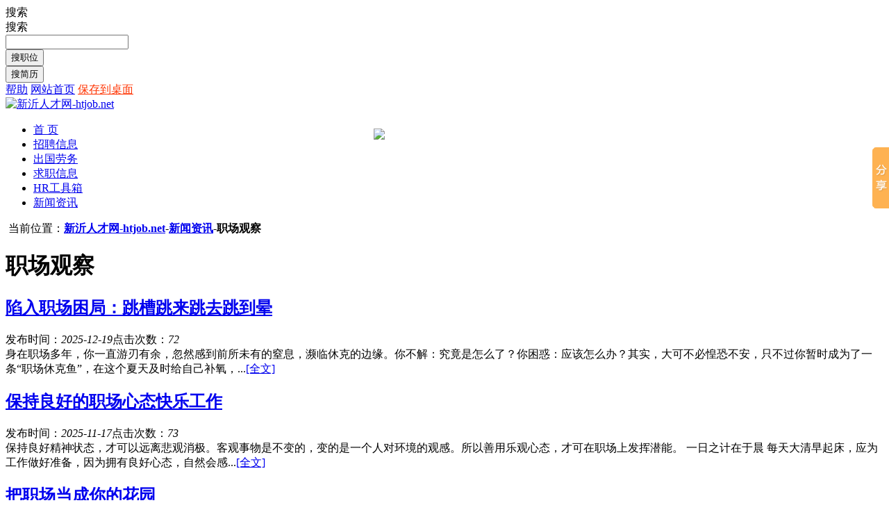

--- FILE ---
content_type: text/html;charset=gb2312
request_url: http://www.htjob.net/news/news-list.php?id=7
body_size: 6720
content:

<!DOCTYPE html PUBLIC "-//W3C//DTD XHTML 1.0 Transitional//EN" "http://www.w3.org/TR/xhtml1/DTD/xhtml1-transitional.dtd">
<html xmlns="http://www.w3.org/1999/xhtml">
<head><!--获取资讯分类名称 -->
<meta http-equiv="Content-Type" content="text/html; charset=gb2312" />
<title>资讯中心 -  职场观察 - 新沂人才网-htjob.net</title>
<meta name="description" content="">
<meta name="keywords" content="">
<meta name="author" content="建材销售人才网，建材人才网" />
<meta name="copyright" content="epzpw.com" />
<meta http-equiv="X-UA-Compatible" content="IE=7">
<link rel="shortcut icon" href="/favicon.ico" />
<link href="/templates/epzpw/css/common.css" rel="stylesheet" type="text/css" />
<link href="/templates/epzpw/css/news.css" rel="stylesheet" type="text/css" />
<script src="/templates/epzpw/js/jquery.js" type='text/javascript' ></script>

</head>
<body>

<html><div class="head_top">
	<div class="head_top_box">
			<div class="head_top_box_left link_lan"><span id="top_loginform"></span></div>
			<div class="head_top_box_right link_bk">
			
<html><div class="lia t_so" id="t_so">
搜索
<div class="op_search" id="op_search"> 
	<div class="stit" ><div>搜索</div></div>
	<div class="sform">
	<form action="" method="get" name="topsearch">
	  <input name="key" type="text"  class="key"/>
	  <div class="sutleft">
	  <input type="button" value="搜职位" class="but70"  id="/jobs/jobs-list.php"/>
	  </div>
	  <div class="sutright">
	  <input type="button" value="搜简历" class="but70" id="/resume/resume-list.php"/>
	   </div>	   
	   <div class="clear"></div>
	   </form>
	</div>
</div>
</div>
<a href="/help/" class="lia">帮助</a>
<a href="/" class="lia">网站首页</a>
<a href="/plus/shortcut.php" style="color:#FF3300" class="lia">保存到桌面</a>
<script type="text/javascript">
//顶部部登录
$.get("/plus/ajax_user.php", {"act":"top_loginform"},
function (data,textStatus)
{			
$("#top_loginform").html(data);
}
);
//
$("#t_so").hover(
function(){
$("#t_so").css("position","relative");
$("#op_search").show();
},
function(){
$("#op_search").hide();
$("#t_so").css("position","");	
}
);
$("form[name=topsearch] .but70").click(function(){
$("form[name=topsearch]").attr("action",$(this).attr("id"));
$("form[name=topsearch]").submit();
});
</script>			</div>
			<div class="clear"></div>
	</div>
</div>
<div id="wrapper">
  <div class="header">
    <div class="logo"><a href="/"  title="新沂人才网-htjob.net"><img src="/data/images/logo.png" alt="新沂人才网-htjob.net" border="0" /></a></div>
    <div class="head">
      <div class="loginbar"><span id="top_loginform"></span></div>
	  <script type="text/javascript" language="javascript" src="/templates/epzpw/js/tophead.js"  ></script> 
		<img src="/templates/epzpw/images/new4.gif" style="position:absolute;z-index:2; margin-left:530px;margin-top:8px;">
      <div class="nav">
        <ul>
                              <li><a href="/" target="_self"    ><span>首  页</span></a></li>
                    <li><a href="/jobs/" target="_blank"    ><span>招聘信息</span></a></li>
                    <li><a href="/simple/simple-list.php" target="_self"    ><span>出国劳务</span></a></li>
                    <li><a href="/resume/" target="_blank"    ><span>求职信息</span></a></li>
                    <li><a href="/hrtools/hrtools-list.php?id=1" target="_self"    ><span>HR工具箱</span></a></li>
                    <li><a href="/news/" target="_self"   id="cur" ><span>新闻资讯</span></a></li>
           
        </ul>
      </div> 
      <!-- Nav end --> 
    </div>
  </div>
</div>
<!--导航end --> 
<div class="top_search_x">
  <div class="top_search_bar">
    <div class="hearend"><span>&nbsp;</span>当前位置：<b><a href="/"  target="_blank" class="l7">新沂人才网-htjob.net</a>-<a href="/news/" class="l7">新闻资讯</a>-职场观察</b></div>
  </div>
</div>
<div class="news-list">
  <div class="left">
  <div class="listbox">
    <div class="tit"><h1>职场观察</h1></div>  
          
    <div class="txt link_lan">
    <h2><a href="/news/news-show.php?id=891" target="_blank">陷入职场困局：跳槽跳来跳去跳到晕</a></h2>
    发布时间：<em>2025-12-19</em>点击次数：<em>72</em><br />
    身在职场多年，你一直游刃有余，忽然感到前所未有的窒息，濒临休克的边缘。你不解：究竟是怎么了？你困惑：应该怎么办？其实，大可不必惶恐不安，只不过你暂时成为了一条“职场休克鱼”，在这个夏天及时给自己补氧，...<a href="/news/news-show.php?id=891">[全文]</a>
    </div>
      
    <div class="txt link_lan">
    <h2><a href="/news/news-show.php?id=884" target="_blank">保持良好的职场心态快乐工作</a></h2>
    发布时间：<em>2025-11-17</em>点击次数：<em>73</em><br />
    保持良好精神状态，才可以远离悲观消极。客观事物是不变的，变的是一个人对环境的观感。所以善用乐观心态，才可在职场上发挥潜能。
一日之计在于晨
每天大清早起床，应为工作做好准备，因为拥有良好心态，自然会感...<a href="/news/news-show.php?id=884">[全文]</a>
    </div>
      
    <div class="txt link_lan">
    <h2><a href="/news/news-show.php?id=879" target="_blank">把职场当成你的花园</a></h2>
    发布时间：<em>2025-10-16</em>点击次数：<em>74</em><br />
    去旅游，突然在路途中偶遇我的一个高中同学，那时候我们都叫他“强子”，他的学习成绩经常在班里倒数。十来年没见了，我几乎认不出他了，而他则一眼就认出了我，还清楚地记得我的名字，之后非要请我吃饭。　强子现在...<a href="/news/news-show.php?id=879">[全文]</a>
    </div>
      
    <div class="txt link_lan">
    <h2><a href="/news/news-show.php?id=873" target="_blank">能让HR多看两分钟的优秀简历</a></h2>
    发布时间：<em>2025-09-20</em>点击次数：<em>76</em><br />
    制作简历成为大学生进入职场的一门必修课。数据显示，HR阅读每封简历的时间相当有限，花15秒进行简历的粗略浏览，而阅读感兴趣的简历不超过120秒。由此可见，简历优秀与否直接决定你有没有机会进入下一个环节。
一些...<a href="/news/news-show.php?id=873">[全文]</a>
    </div>
      
    <div class="txt link_lan">
    <h2><a href="/news/news-show.php?id=872" target="_blank">周三是职场人情绪制低点 最易沮丧</a></h2>
    发布时间：<em>2025-09-20</em>点击次数：<em>76</em><br />
    研究者调查了350名受访者后发现，受访者在一周7天的中间时段，更容易对现实问题感到焦虑和担心。而周一并没有人们想象中那般沮丧不堪，周五也并非是情绪的“顶峰”。其实职场人群情绪的最低点是周三。
周三最易让人...<a href="/news/news-show.php?id=872">[全文]</a>
    </div>
      
    <div class="txt link_lan">
    <h2><a href="/news/news-show.php?id=865" target="_blank">职场攻略：现在马上行动</a></h2>
    发布时间：<em>2025-08-17</em>点击次数：<em>79</em><br />
    



有一个落魄的年轻人，每隔两天就要到教堂祈祷，他的祷告词每次几乎相同。
第一次到教堂时，他跪在圣殿内，虔诚低语：“上帝啊，请念在我多年敬畏您的份上，让我中一次彩票吧！阿门。”
几天后，他垂头丧气...<a href="/news/news-show.php?id=865">[全文]</a>
    </div>
      
    <div class="txt link_lan">
    <h2><a href="/news/news-show.php?id=862" target="_blank">进校门就拿offer，出校园便入职场</a></h2>
    发布时间：<em>2025-07-16</em>点击次数：<em>78</em><br />
    6月，集美大学航海学院大一学生方越阳与企业签约，提前3年确定就业去向。同日，该校航海学院包括方越阳在内的209名大一学生参加了“卓越工程师2.0”培养计划面试。最终，这209位刚进校园的学生分别与27家航运企业签约...<a href="/news/news-show.php?id=862">[全文]</a>
    </div>
      
    <div class="txt link_lan">
    <h2><a href="/news/news-show.php?id=856" target="_blank">把职场当成你的花园</a></h2>
    发布时间：<em>2025-06-17</em>点击次数：<em>76</em><br />
    去旅游，突然在路途中偶遇我的一个高中同学，那时候我们都叫他“强子”，他的学习成绩经常在班里倒数。十来年没见了，我几乎认不出他了，而他则一眼就认出了我，还清楚地记得我的名字，之后非要请我吃饭。　强子现在...<a href="/news/news-show.php?id=856">[全文]</a>
    </div>
      
    <div class="txt link_lan">
    <h2><a href="/news/news-show.php?id=850" target="_blank">年轻创业者在理想与现实间走出新路</a></h2>
    发布时间：<em>2025-05-18</em>点击次数：<em>76</em><br />
    戴着一副能让听障人士“听见”声音的AR字幕手语眼镜，29岁的凌志鹏在天津滨海新区举行的第十一届中国青年创青春大赛闭幕式上，捧回了两个大奖：创青春大赛全国金奖和成思危社会企业奖。

    这名右耳失聪的年轻人...<a href="/news/news-show.php?id=850">[全文]</a>
    </div>
      
    <div class="txt link_lan">
    <h2><a href="/news/news-show.php?id=841" target="_blank">大学生“PDCA”循环在职业生涯规划中的应用</a></h2>
    发布时间：<em>2025-04-18</em>点击次数：<em>722</em><br />
    本文主要阐述“PDCA”循环在职业生涯规划中的应用。
在谈大学生职业规划之前，我想先说下现代管理学中一个基础性概念“PDCA”循环。其中P是PLAN，即策划；D是DO，即实施；C是CHECK，即检查；A是ACTION。即改进。　...<a href="/news/news-show.php?id=841">[全文]</a>
    </div>
        <table border="0" align="center" cellpadding="0" cellspacing="0">
    <tr>
    <td height="50" class="link_bk"><div class="page link_bk"><a class="">首页</a><a class="">上一页</a><a class="select">1</a>
<a  href="/news/news-list.php?id=7&amp;page=2">2</a>
<a  href="/news/news-list.php?id=7&amp;page=3">3</a>
<a  href="/news/news-list.php?id=7&amp;page=4">4</a>
<a  href="/news/news-list.php?id=7&amp;page=5">5</a>
<a  href="/news/news-list.php?id=7&amp;page=6">6</a>
<a  href="/news/news-list.php?id=7&amp;page=7">7</a>
<a  href="/news/news-list.php?id=7&amp;page=8">8</a>
<a  href="/news/news-list.php?id=7&amp;page=9">9</a>
<a  href="/news/news-list.php?id=7&amp;page=10">10</a>
<a  href="/news/news-list.php?id=7&amp;page=11">11</a>
<a  href="/news/news-list.php?id=7&amp;page=12">12</a>
<a  href="/news/news-list.php?id=7&amp;page=2">下一页</a><a  href="/news/news-list.php?id=7&amp;page=15">尾页</a><a>1/15页</a><div class="clear"></div></div></td>
    </tr>
  </table>
  </div>
  </div>
  <div class="right">
      <div class="listbox">
      <div class="tit"><strong>资讯分类</strong></div>
          <div class="category">
                        <a href="/news/news-list.php?id=2">职业指导</a>
                <a href="/news/news-list.php?id=3">简历指南</a>
                <a href="/news/news-list.php?id=4">面试宝典</a>
                <a href="/news/news-list.php?id=5">职场八卦</a>
                <a href="/news/news-list.php?id=6">劳动法苑</a>
                <a href="/news/news-list.php?id=7">职场观察</a>
                <div class="clear"></div>
        </div>
    </div>

    <div class="listbox">
      <div class="tit"><strong>推荐资讯</strong></div>    
      <div class="txt">
      <ul class="link_bk">
                  </ul>
      </div>
    </div>
    <div class="listbox">
      <div class="tit"><strong>最新资讯</strong></div>    
      <div class="txt">
      <ul class="link_bk">
                  <li><a href="/news/news-show.php?id=892" target="_blank">帮公司签字贷款 17名员工欠下上亿巨</a></li>
            <li><a href="/news/news-show.php?id=891" target="_blank">陷入职场困局：跳槽跳来跳去跳到晕</a></li>
            <li><a href="/news/news-show.php?id=890" target="_blank">阿里巴巴马云成功的九大秘籍与经典</a></li>
            <li><a href="/news/news-show.php?id=889" target="_blank">助你奔向成功的十个好习惯</a></li>
            <li><a href="/news/news-show.php?id=888" target="_blank">世界500强企业面试十大黄金问答</a></li>
            <li><a href="/news/news-show.php?id=887" target="_blank">专家教你写好“微简历” 常见的十种</a></li>
            <li><a href="/news/news-show.php?id=886" target="_blank">职场风声：工作方法很重要</a></li>
            <li><a href="/news/news-show.php?id=885" target="_blank">每个人都要为自己的职场品牌负责</a></li>
            <li><a href="/news/news-show.php?id=884" target="_blank">保持良好的职场心态快乐工作</a></li>
            <li><a href="/news/news-show.php?id=883" target="_blank">如何防止骗取职业技能津贴行为？</a></li>
            </ul>
      </div>
    </div>
  </div>
  <div class="clear"></div>
</div>

<html><div id="footer">

  <div class="link_bk"><a onClick="this.style.behavior='url(#default#homepage)';this.setHomePage('http://www.htjob.net');" href="javascript:">设为首页</a>&nbsp;|&nbsp;<a href="javascript:" onClick="window.external.addFavorite(parent.location.href,document.title);">加入收藏</a> &nbsp;|&nbsp;<a href="/explain/explain-show.php?id=1" target="_blank">联系我们</a>&nbsp;|&nbsp;<a href="/explain/explain-show.php?id=2" target="_blank">法律声明</a>&nbsp;|&nbsp;<a href="/explain/explain-show.php?id=3" target="_blank">收费标准</a></div>

  <div class="link_bk"> 中国新沂人才网 版权所有 &copy; 2003-2007  邮箱地址:htjob1968@126.com</div>


  <div class="link_bk"></div>

  <div class="link_bk">未经中国新沂人才网同意，不得转载本站之所有招聘信息、人才简历及相关作品</div>

  <div class="link_bk" style="color: #ff0000"></div>

  <div class="link_bk" style="color: #ff0000">本站温馨提示：招聘单位无权收取任何费用，请求职者加强自我保护意识，按照相关劳动法规保护自身权益，警惕虚假招聘，避免上当受骗</div>

</div> 

<!-- Baidu Button BEGIN -->

<script type="text/javascript" id="bdshare_js" data="type=slide&amp;img=0&amp;uid=689601" ></script>

<script type="text/javascript" id="bdshell_js"></script>

<script type="text/javascript">

  document.getElementById("bdshell_js").src = "http://bdimg.share.baidu.com/static/js/shell_v2.js?cdnversion=" + new Date().getHours();

</script>

<!-- Baidu Button END --></body>
</html>